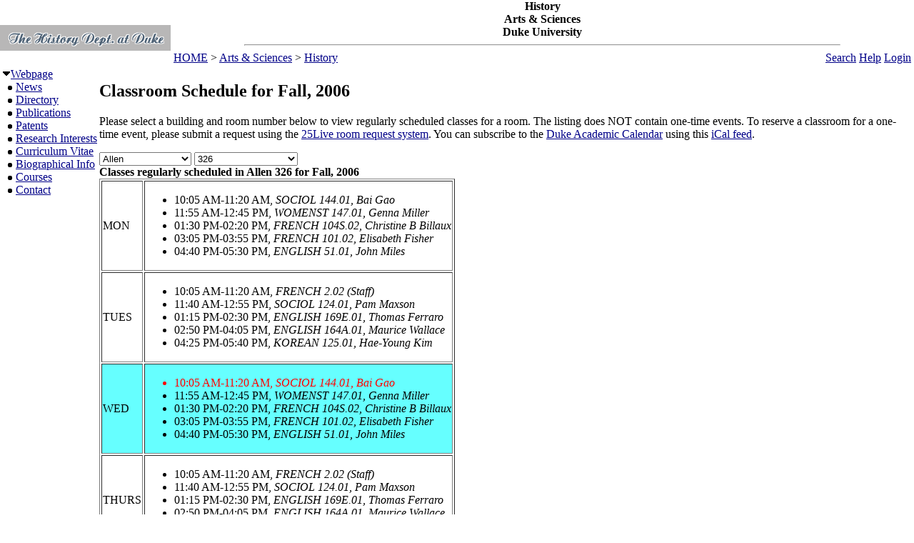

--- FILE ---
content_type: text/html; charset=utf-8
request_url: https://fds.duke.edu/db?courses-2-0-2006-Fall-Allen%251D326-
body_size: 30997
content:
<!DOCTYPE html>
<html xmlns="http://www.w3.org/1999/xhtml" lang="en-US" xml:lang="en-US">
<head>
<title>Classroom Schedule for Fall, 2006</title>
<meta http-equiv="Content-Type" content="text/html; charset=utf-8">
<base href="http://history.duke.edu/">
<meta name="Keywords" content="DukeMathYu,History,Duke University,Faculty Database,Faculty Reporting,Faculty Profiles,Annual reports,Resume,Vita,Evaluations">
<meta name="ROBOTS" content="NOINDEX,NOFOLLOW">
<link href="https://fds.duke.edu/db/aas/history/news.rss" rel="alternate" title="History News Feed" type="application/rss+xml">
<link rel="stylesheet" type="text/css" href="https://fds.duke.edu/styles/fds.css" >
<link rel="stylesheet" type="text/css" href="https://fds.duke.edu/db/aas/history/g.css" >
<script src="https://fds.duke.edu/styles/fds.js"></script>
<script>if(0){ if(window.attachEvent){//MS
	window.attachEvent('onload',onLoadCallback);
}else if(window.addEventListener){
	window.addEventListener('load',onLoadCallback,false);
}else{
	window.onload=onLoadCallback;
} }//:= 2026-01-28+10:17:48+3.144.27.15+0 =:
</script>
</head>
<body bgcolor="#FFFFFF" leftmargin="0" link="#000088" marginheight="0" marginwidth="0" topmargin="0" vlink="#666666">
<table cols="3" border="0" width="100%" cellpadding="0" cellspacing="0" bgcolor="#FFFFFF"><tr valign="middle">
	   <td rowspan="2" width="50">&nbsp;<a href="https://fds.duke.edu/db/aas/history"><img 
	   src="https://fds.duke.edu/photos/fac/g2.gif"  border="0" alt="History"></a></td>
	   <td colspan="2" align="center"><b><span class="lrg">History<br>Arts & Sciences<br>Duke University</span></b><hr width="80%"></td>
   </tr>
   <tr valign="top">
	   <td height="20" align="left" nowrap>&nbsp;<a href="http://fds.duke.edu/db">HOME</a>&nbsp;&gt;&nbsp;<a href="http://fds.duke.edu/db/aas">Arts & Sciences</a>&nbsp;&gt;&nbsp;<a href="http://fds.duke.edu/db/aas/history">History</a></td>
	   <td align="right" nowrap> &nbsp; &nbsp;<a href="https://fds.duke.edu/db/aas/history/search.html">Search</a>&nbsp;<a href="https://fds.duke.edu/db/aas/history/help.html">Help</a>&nbsp;<a href="https://fds.duke.edu/db?login-2-0-0" onMouseOver="window.status='Login the database'; return true">Login</a>&nbsp;</td>
   </tr></table><table rows="2" cols="2" border="0" width="100%" cellpadding="0" bgcolor="#FFFFFF">
<tr valign="top" >
<td width="10" >
	<table cols="1" border="0" width="100%" cellpadding="0" cellspacing="1" bgcolor="#FFFFFF">
		<tr><td nowrap><img src="https://fds.duke.edu/photos/fac/1downarrow.gif"  width="12" height="12" border="0" alt=""  
                      onClick="togSubMenu(this,'menu1','https://fds.duke.edu/photos/fac')"><a href="https://fds.duke.edu/db/aas/history"><span class="red">Webpage</span></a><div id="menu1" style="display:block"><img src="https://fds.duke.edu/photos/fac/b.gif" width="19" height="9" alt=""><a href="https://fds.duke.edu/db/aas/history/news.html">News</a><br />
<img src="https://fds.duke.edu/photos/fac/b.gif" width="19" height="9" alt=""><a href="https://fds.duke.edu/db/aas/history/directory.html">Directory</a><br />
<img src="https://fds.duke.edu/photos/fac/b.gif" width="19" height="9" alt=""><a href="https://fds.duke.edu/db/aas/history/publications.html">Publications</a><br />
<img src="https://fds.duke.edu/photos/fac/b.gif" width="19" height="9" alt=""><a href="https://fds.duke.edu/db/aas/history/patents.html">Patents</a><br />
<img src="https://fds.duke.edu/photos/fac/b.gif" width="19" height="9" alt=""><a href="https://fds.duke.edu/db/aas/history/research.html">Research&nbsp;Interests</a><br />
<img src="https://fds.duke.edu/photos/fac/b.gif" width="19" height="9" alt=""><a href="https://fds.duke.edu/db/aas/history/cv.html">Curriculum&nbsp;Vitae</a><br />
<img src="https://fds.duke.edu/photos/fac/b.gif" width="19" height="9" alt=""><a href="https://fds.duke.edu/db/aas/history/bio.html">Biographical&nbsp;Info</a><br />
<img src="https://fds.duke.edu/photos/fac/b.gif" width="19" height="9" alt=""><a href="https://fds.duke.edu/db/aas/history/courses.html"><span class="red">Courses</span></a><br />
<img src="https://fds.duke.edu/photos/fac/b.gif" width="19" height="9" alt=""><a href="https://fds.duke.edu/db/aas/history/contacts.html">Contact</a></div></td></tr>
	</table>
</td><td><H2>Classroom Schedule for Fall, 2006</H2>
 
<!-- Main part starts -->

<!--  additional args:this line must be here. srt=8 for sorting by title -->
<p>Please select a building and room number below to view regularly
scheduled classes for a room. The listing does NOT contain one-time
events. To reserve a classroom for a one-time event, please submit a request using the 
<a href="http://25live.collegenet.com/duke">25Live room request system</a>.
You can subscribe to the <a href="https://registrar.duke.edu/current-academic-calendar/">Duke Academic Calendar</a> using this <a href="https://fds.duke.edu/db/cal.ics">iCal feed</a>.</p>

<script language="JavaScript">
// Relational Menus by Nick Heinle and Bill Pena
// The Category constructor function
function Category(name) {
    this.name = name;
    this.length = 0;
}

// The Page constructor function
function Page(name, url) {
    this.name = name;
    this.url = 'https://fds.duke.edu/db?courses-2-0-2006-Fall-' + url;
}

// Variables to keep track of Category objects
var categories = new Array();
var categoriesIndex = -1;
var pagesIndex = -1;

// Helper function to create Category objects
function newCategory(name) {
    categoriesIndex++
    pagesIndex = -1;
    categories[categoriesIndex] = new Category(name);
}

// Helper function to create Page objects
function newPage(name, url) {
    pagesIndex++;
    categories[categoriesIndex][pagesIndex] = new Page(name, url);
    categories[categoriesIndex].length++;
}

// Function to populate the pages menu based on the selected category
function relatePages(category) {
    if (category > 0) {
        categoriesIndex = category - 1;
        var pagesMenu = document.menus.menu2;
        var selected=0;
        
        // Clear the old options
        for (var i = pagesMenu.options.length; i > 1; i--) {
            pagesMenu.options[i] = null;
        }
        
        // Add the new pages
        for (var i = 0; i < categories[categoriesIndex].length; i++) {
            pagesMenu.options[i+1] = 
                new Option(categories[categoriesIndex][i].name);
            if('Allen' && '326' && 
               categories[categoriesIndex].name=='Allen' &&
               categories[categoriesIndex][i].name=='326'){
            	selected=i+1;
            }
        }
        pagesMenu.options[selected].selected = true;
    }
    pagesIndex = 0;
}

// Function to load the appropriate document based on selected page
function gotoPage(page) {
    var url = null;
    if (page > 0) {
        url = categories[categoriesIndex][page-1].url;
    }
    if (url != null) {
        window.location = url;
    }
}

// Create the categories and pages for our cars

newCategory('Alexander');newPage('306', 'Alexander%251D306');

newCategory('Allen');newPage('103', 'Allen%251D103');newPage('103A', 'Allen%251D103A');newPage('226', 'Allen%251D226');newPage('229', 'Allen%251D229');newPage('304I', 'Allen%251D304I');newPage('306', 'Allen%251D306');newPage('317', 'Allen%251D317');newPage('318', 'Allen%251D318');newPage('326', 'Allen%251D326');

newCategory('Aquatic');newPage('AC', 'Aquatic%251DAC');

newCategory('Ark');newPage('STUDIO', 'Ark%251DSTUDIO');

newCategory('Art');newPage('102', 'Art%251D102');newPage('116', 'Art%251D116');

newCategory('Baldwin');newPage('*', 'Baldwin%251D%252A');

newCategory('Bell Dorm');newPage('EAST 110', 'Bell%2520Dorm%251DEAST%2520110');newPage('WEST 113', 'Bell%2520Dorm%251DWEST%2520113');

newCategory('Biddle');newPage('019', 'Biddle%251D019');newPage('035', 'Biddle%251D035');newPage('041', 'Biddle%251D041');newPage('060', 'Biddle%251D060');newPage('062', 'Biddle%251D062');newPage('064', 'Biddle%251D064');newPage('065', 'Biddle%251D065');newPage('066', 'Biddle%251D066');newPage('067', 'Biddle%251D067');newPage('069', 'Biddle%251D069');newPage('075', 'Biddle%251D075');newPage('080', 'Biddle%251D080');newPage('082', 'Biddle%251D082');newPage('083', 'Biddle%251D083');newPage('085', 'Biddle%251D085');newPage('086', 'Biddle%251D086');newPage('101', 'Biddle%251D101');newPage('102', 'Biddle%251D102');newPage('104', 'Biddle%251D104');

newCategory('Bio Sci');newPage('0026', 'Bio%2520Sci%251D0026');newPage('0035', 'Bio%2520Sci%251D0035');newPage('0039', 'Bio%2520Sci%251D0039');newPage('0045', 'Bio%2520Sci%251D0045');newPage('0080', 'Bio%2520Sci%251D0080');newPage('013', 'Bio%2520Sci%251D013');newPage('028', 'Bio%2520Sci%251D028');newPage('107', 'Bio%2520Sci%251D107');newPage('111', 'Bio%2520Sci%251D111');newPage('113', 'Bio%2520Sci%251D113');newPage('130', 'Bio%2520Sci%251D130');newPage('137', 'Bio%2520Sci%251D137');newPage('140', 'Bio%2520Sci%251D140');newPage('144', 'Bio%2520Sci%251D144');newPage('154', 'Bio%2520Sci%251D154');newPage('155', 'Bio%2520Sci%251D155');newPage('202', 'Bio%2520Sci%251D202');newPage('209', 'Bio%2520Sci%251D209');newPage('214', 'Bio%2520Sci%251D214');newPage('219', 'Bio%2520Sci%251D219');newPage('256', 'Bio%2520Sci%251D256');newPage('325', 'Bio%2520Sci%251D325');

newCategory('Bivins');newPage('109', 'Bivins%251D109');newPage('114', 'Bivins%251D114');newPage('210', 'Bivins%251D210');newPage('214', 'Bivins%251D214');

newCategory('Blackwell');newPage('119', 'Blackwell%251D119');newPage('124', 'Blackwell%251D124');

newCategory('Branson');newPage('001', 'Branson%251D001');newPage('202', 'Branson%251D202');

newCategory('Brodie Rec');newPage('*', 'Brodie%2520Rec%251D%252A');newPage('149', 'Brodie%2520Rec%251D149');newPage('208', 'Brodie%2520Rec%251D208');newPage('A', 'Brodie%2520Rec%251DA');

newCategory('Bryan Center');newPage('045', 'Bryan%2520Center%251D045');newPage('128', 'Bryan%2520Center%251D128');newPage('GRIF FLM T', 'Bryan%2520Center%251DGRIF%2520FLM%2520T');

newCategory('Cameron');newPage('101', 'Cameron%251D101');

newCategory('Card Gym');newPage('02A', 'Card%2520Gym%251D02A');

newCategory('Carr');newPage('103', 'Carr%251D103');newPage('106', 'Carr%251D106');newPage('114', 'Carr%251D114');newPage('135', 'Carr%251D135');newPage('136', 'Carr%251D136');newPage('137', 'Carr%251D137');newPage('229', 'Carr%251D229');newPage('240', 'Carr%251D240');newPage('241', 'Carr%251D241');newPage('242', 'Carr%251D242');newPage('243', 'Carr%251D243');

newCategory('Chapel');newPage('*', 'Chapel%251D%252A');

newCategory('CIEMAS');newPage('1391', 'CIEMAS%251D1391');newPage('1392', 'CIEMAS%251D1392');newPage('1398', 'CIEMAS%251D1398');newPage('1431', 'CIEMAS%251D1431');newPage('1441', 'CIEMAS%251D1441');newPage('2240', 'CIEMAS%251D2240');newPage('2431F', 'CIEMAS%251D2431F');newPage('3431', 'CIEMAS%251D3431');newPage('A - 1464', 'CIEMAS%251DA%2520%252D%25201464');newPage('B - 1466', 'CIEMAS%251DB%2520%252D%25201466');

newCategory('Craven');newPage('HOUSE B', 'Craven%251DHOUSE%2520B');newPage('HOUSE E', 'Craven%251DHOUSE%2520E');

newCategory('Crowell');newPage('STUDIO', 'Crowell%251DSTUDIO');

newCategory('Divinity');newPage('0011', 'Divinity%251D0011');newPage('0013', 'Divinity%251D0013');newPage('0016', 'Divinity%251D0016');newPage('0041', 'Divinity%251D0041');newPage('0047', 'Divinity%251D0047');newPage('0050', 'Divinity%251D0050');newPage('031', 'Divinity%251D031');newPage('042', 'Divinity%251D042');newPage('043', 'Divinity%251D043');newPage('059', 'Divinity%251D059');

newCategory('East Duke');newPage('108', 'East%2520Duke%251D108');newPage('204A', 'East%2520Duke%251D204A');newPage('204B', 'East%2520Duke%251D204B');newPage('204D', 'East%2520Duke%251D204D');newPage('205', 'East%2520Duke%251D205');newPage('209', 'East%2520Duke%251D209');

newCategory('Engineering');newPage('01A', 'Engineering%251D01A');newPage('01B', 'Engineering%251D01B');newPage('024C', 'Engineering%251D024C');newPage('02G', 'Engineering%251D02G');newPage('037', 'Engineering%251D037');newPage('101', 'Engineering%251D101');newPage('115A', 'Engineering%251D115A');newPage('125', 'Engineering%251D125');newPage('141', 'Engineering%251D141');newPage('201', 'Engineering%251D201');newPage('203', 'Engineering%251D203');newPage('207', 'Engineering%251D207');newPage('208', 'Engineering%251D208');newPage('212', 'Engineering%251D212');newPage('215', 'Engineering%251D215');newPage('216', 'Engineering%251D216');newPage('218', 'Engineering%251D218');newPage('222', 'Engineering%251D222');newPage('224', 'Engineering%251D224');newPage('232', 'Engineering%251D232');newPage('B209', 'Engineering%251DB209');newPage('E155', 'Engineering%251DE155');newPage('P012', 'Engineering%251DP012');newPage('P013', 'Engineering%251DP013');newPage('P015', 'Engineering%251DP015');newPage('P05', 'Engineering%251DP05');newPage('P07', 'Engineering%251DP07');

newCategory('Franklin Center');newPage('016 A/B', 'Franklin%2520Center%251D016%2520A%252FB');newPage('028', 'Franklin%2520Center%251D028');newPage('230/232', 'Franklin%2520Center%251D230%252F232');

newCategory('Fuqua');newPage('A', 'Fuqua%251DA');newPage('B', 'Fuqua%251DB');newPage('C', 'Fuqua%251DC');newPage('CONF RM 11', 'Fuqua%251DCONF%2520RM%252011');newPage('CONF RM 5', 'Fuqua%251DCONF%2520RM%25205');newPage('D', 'Fuqua%251DD');newPage('E', 'Fuqua%251DE');newPage('F', 'Fuqua%251DF');newPage('G', 'Fuqua%251DG');newPage('GEN', 'Fuqua%251DGEN');newPage('RJR', 'Fuqua%251DRJR');newPage('SA', 'Fuqua%251DSA');newPage('SB', 'Fuqua%251DSB');newPage('SC', 'Fuqua%251DSC');newPage('SD', 'Fuqua%251DSD');newPage('SE', 'Fuqua%251DSE');newPage('SEMINAR 2', 'Fuqua%251DSEMINAR%25202');newPage('SF', 'Fuqua%251DSF');newPage('SG', 'Fuqua%251DSG');

newCategory('Gilb-Addms');newPage('*', 'Gilb%252DAddms%251D%252A');

newCategory('Golf Crse');newPage('*', 'Golf%2520Crse%251D%252A');

newCategory('Gray');newPage('110', 'Gray%251D110');newPage('220', 'Gray%251D220');newPage('228', 'Gray%251D228');newPage('319', 'Gray%251D319');

newCategory('Gross Chem');newPage('103', 'Gross%2520Chem%251D103');newPage('104', 'Gross%2520Chem%251D104');newPage('105', 'Gross%2520Chem%251D105');newPage('107', 'Gross%2520Chem%251D107');newPage('110', 'Gross%2520Chem%251D110');newPage('111', 'Gross%2520Chem%251D111');newPage('201', 'Gross%2520Chem%251D201');newPage('201A', 'Gross%2520Chem%251D201A');newPage('202', 'Gross%2520Chem%251D202');newPage('203', 'Gross%2520Chem%251D203');newPage('203A', 'Gross%2520Chem%251D203A');newPage('204', 'Gross%2520Chem%251D204');newPage('204A', 'Gross%2520Chem%251D204A');newPage('205C', 'Gross%2520Chem%251D205C');newPage('210', 'Gross%2520Chem%251D210');newPage('211', 'Gross%2520Chem%251D211');newPage('211A', 'Gross%2520Chem%251D211A');newPage('212', 'Gross%2520Chem%251D212');newPage('224', 'Gross%2520Chem%251D224');newPage('224A', 'Gross%2520Chem%251D224A');newPage('225', 'Gross%2520Chem%251D225');newPage('226', 'Gross%2520Chem%251D226');newPage('226A', 'Gross%2520Chem%251D226A');newPage('229', 'Gross%2520Chem%251D229');newPage('241', 'Gross%2520Chem%251D241');

newCategory('GSRB II');newPage('3002', 'GSRB%2520II%251D3002');

newCategory('Hock Plaza');newPage('1032', 'Hock%2520Plaza%251D1032');

newCategory('Keohane');newPage('4A 201', 'Keohane%251D4A%2520201');newPage('4B 402SEM', 'Keohane%251D4B%2520402SEM');newPage('4D 201SEM', 'Keohane%251D4D%2520201SEM');

newCategory('Keohane 4B');newPage('402SEM', 'Keohane%25204B%251D402SEM');

newCategory('Langford');newPage('0047', 'Langford%251D0047');

newCategory('Languages');newPage('08', 'Languages%251D08');newPage('109', 'Languages%251D109');newPage('207', 'Languages%251D207');newPage('208', 'Languages%251D208');newPage('211', 'Languages%251D211');newPage('305', 'Languages%251D305');newPage('312', 'Languages%251D312');newPage('314', 'Languages%251D314');newPage('320', 'Languages%251D320');

newCategory('Law');newPage('4042', 'Law%251D4042');

newCategory('Law School');newPage('3037', 'Law%2520School%251D3037');newPage('3041', 'Law%2520School%251D3041');newPage('3043', 'Law%2520School%251D3043');newPage('3171', 'Law%2520School%251D3171');newPage('4000', 'Law%2520School%251D4000');newPage('4040', 'Law%2520School%251D4040');newPage('4042', 'Law%2520School%251D4042');newPage('4044', 'Law%2520School%251D4044');newPage('4045', 'Law%2520School%251D4045');newPage('4046', 'Law%2520School%251D4046');newPage('4047', 'Law%2520School%251D4047');newPage('4048', 'Law%2520School%251D4048');newPage('4049', 'Law%2520School%251D4049');newPage('4172', 'Law%2520School%251D4172');

newCategory('Lilly Lbry');newPage('01', 'Lilly%2520Lbry%251D01');

newCategory('LSRC');newPage('A109', 'LSRC%251DA109');newPage('A148', 'LSRC%251DA148');newPage('A153', 'LSRC%251DA153');newPage('A155', 'LSRC%251DA155');newPage('A156', 'LSRC%251DA156');newPage('A158', 'LSRC%251DA158');newPage('A211', 'LSRC%251DA211');newPage('A247', 'LSRC%251DA247');newPage('A252', 'LSRC%251DA252');newPage('A312', 'LSRC%251DA312');newPage('A336', 'LSRC%251DA336');newPage('B101', 'LSRC%251DB101');newPage('B102', 'LSRC%251DB102');newPage('B105', 'LSRC%251DB105');newPage('B240', 'LSRC%251DB240');newPage('B243', 'LSRC%251DB243');newPage('B301', 'LSRC%251DB301');newPage('C134', 'LSRC%251DC134');newPage('C335', 'LSRC%251DC335');newPage('D106', 'LSRC%251DD106');newPage('D243', 'LSRC%251DD243');

newCategory('Lyndhurst');newPage('001', 'Lyndhurst%251D001');newPage('007', 'Lyndhurst%251D007');newPage('104', 'Lyndhurst%251D104');newPage('113', 'Lyndhurst%251D113');newPage('201', 'Lyndhurst%251D201');

newCategory('Med Bell');newPage('*', 'Med%2520Bell%251D%252A');newPage('014', 'Med%2520Bell%251D014');newPage('MBB', 'Med%2520Bell%251DMBB');

newCategory('Med Eye');newPage('*', 'Med%2520Eye%251D%252A');

newCategory('Med Hanes');newPage('132', 'Med%2520Hanes%251D132');

newCategory('Med Jones');newPage('143', 'Med%2520Jones%251D143');newPage('415', 'Med%2520Jones%251D415');

newCategory('Med MSRB');newPage('001', 'Med%2520MSRB%251D001');

newCategory('Med RTP 4');newPage('104', 'Med%2520RTP%25204%251D104');

newCategory('Med Sands');newPage('273', 'Med%2520Sands%251D273');newPage('472', 'Med%2520Sands%251D472');

newCategory('MedBrynRes');newPage('101L', 'MedBrynRes%251D101L');newPage('103', 'MedBrynRes%251D103');

newCategory('MedCivitan');newPage('*', 'MedCivitan%251D%252A');

newCategory('MedDavison');newPage('409', 'MedDavison%251D409');

newCategory('MedDukeSo');newPage('*', 'MedDukeSo%251D%252A');newPage('2414', 'MedDukeSo%251D2414');newPage('4573DC', 'MedDukeSo%251D4573DC');

newCategory('MedNanDuke');newPage('127', 'MedNanDuke%251D127');newPage('147', 'MedNanDuke%251D147');newPage('384', 'MedNanDuke%251D384');newPage('439', 'MedNanDuke%251D439');

newCategory('Nasher');newPage('105', 'Nasher%251D105');newPage('119', 'Nasher%251D119');

newCategory('North Building');newPage('100', 'North%2520Building%251D100');newPage('225', 'North%2520Building%251D225');newPage('306', 'North%2520Building%251D306');

newCategory('Nursing');newPage('1009', 'Nursing%251D1009');newPage('1011', 'Nursing%251D1011');newPage('1014', 'Nursing%251D1014');newPage('1017', 'Nursing%251D1017');newPage('1026', 'Nursing%251D1026');newPage('2062', 'Nursing%251D2062');newPage('2064', 'Nursing%251D2064');newPage('2070', 'Nursing%251D2070');

newCategory('Old Chem');newPage('01', 'Old%2520Chem%251D01');newPage('025', 'Old%2520Chem%251D025');newPage('101', 'Old%2520Chem%251D101');newPage('104', 'Old%2520Chem%251D104');newPage('116', 'Old%2520Chem%251D116');newPage('116M', 'Old%2520Chem%251D116M');newPage('119', 'Old%2520Chem%251D119');newPage('123', 'Old%2520Chem%251D123');newPage('201', 'Old%2520Chem%251D201');

newCategory('Perkins');newPage('101', 'Perkins%251D101');newPage('307', 'Perkins%251D307');newPage('421', 'Perkins%251D421');

newCategory('Physics');newPage('0016', 'Physics%251D0016');newPage('0047', 'Physics%251D0047');newPage('090', 'Physics%251D090');newPage('119', 'Physics%251D119');newPage('128', 'Physics%251D128');newPage('130', 'Physics%251D130');newPage('141', 'Physics%251D141');newPage('146', 'Physics%251D146');newPage('147', 'Physics%251D147');newPage('150', 'Physics%251D150');newPage('154', 'Physics%251D154');newPage('205', 'Physics%251D205');newPage('227', 'Physics%251D227');newPage('235', 'Physics%251D235');newPage('259', 'Physics%251D259');newPage('298', 'Physics%251D298');newPage('299', 'Physics%251D299');

newCategory('Primate');newPage('001', 'Primate%251D001');

newCategory('Randolph');newPage('115', 'Randolph%251D115');newPage('120', 'Randolph%251D120');

newCategory('Rubenstein');newPage('149', 'Rubenstein%251D149');newPage('151', 'Rubenstein%251D151');newPage('153', 'Rubenstein%251D153');newPage('162', 'Rubenstein%251D162');

newCategory('Sanford');newPage('03', 'Sanford%251D03');newPage('04', 'Sanford%251D04');newPage('05', 'Sanford%251D05');newPage('07', 'Sanford%251D07');newPage('102', 'Sanford%251D102');newPage('150', 'Sanford%251D150');newPage('224', 'Sanford%251D224');newPage('225', 'Sanford%251D225');

newCategory('Sculpture');newPage('406', 'Sculpture%251D406');

newCategory('SEE INSTRU');newPage('*', 'SEE%2520INSTRU%251D%252A');

newCategory('SEM A SA');newPage('*', 'SEM%2520A%2520SA%251D%252A');

newCategory('Smith WRHS');newPage('112', 'Smith%2520WRHS%251D112');newPage('121', 'Smith%2520WRHS%251D121');newPage('125', 'Smith%2520WRHS%251D125');newPage('200', 'Smith%2520WRHS%251D200');newPage('228', 'Smith%2520WRHS%251D228');

newCategory('Soc/Psych');newPage('126', 'Soc%252FPsych%251D126');newPage('127', 'Soc%252FPsych%251D127');newPage('128', 'Soc%252FPsych%251D128');newPage('129', 'Soc%252FPsych%251D129');newPage('130', 'Soc%252FPsych%251D130');newPage('237', 'Soc%252FPsych%251D237');newPage('312', 'Soc%252FPsych%251D312');newPage('319', 'Soc%252FPsych%251D319');newPage('329', 'Soc%252FPsych%251D329');newPage('331', 'Soc%252FPsych%251D331');

newCategory('Social Sciences');newPage('02A', 'Social%2520Sciences%251D02A');newPage('111', 'Social%2520Sciences%251D111');newPage('119', 'Social%2520Sciences%251D119');newPage('120', 'Social%2520Sciences%251D120');newPage('124', 'Social%2520Sciences%251D124');newPage('133', 'Social%2520Sciences%251D133');newPage('136', 'Social%2520Sciences%251D136');newPage('138', 'Social%2520Sciences%251D138');newPage('139', 'Social%2520Sciences%251D139');newPage('228', 'Social%2520Sciences%251D228');newPage('229', 'Social%2520Sciences%251D229');newPage('311', 'Social%2520Sciences%251D311');newPage('327', 'Social%2520Sciences%251D327');

newCategory('Southgate');newPage('001', 'Southgate%251D001');

newCategory('TBA');newPage('*', 'TBA%251D%252A');

newCategory('Teer');newPage('106', 'Teer%251D106');

newCategory('Thomas Ctr');newPage('200', 'Thomas%2520Ctr%251D200');newPage('250', 'Thomas%2520Ctr%251D250');

newCategory('Trent');newPage('038A', 'Trent%251D038A');newPage('038B', 'Trent%251D038B');newPage('039', 'Trent%251D039');newPage('039A', 'Trent%251D039A');newPage('040', 'Trent%251D040');newPage('242', 'Trent%251D242');newPage('340', 'Trent%251D340');

newCategory('West Duke');newPage('02B', 'West%2520Duke%251D02B');newPage('08A', 'West%2520Duke%251D08A');newPage('100', 'West%2520Duke%251D100');newPage('101', 'West%2520Duke%251D101');newPage('105', 'West%2520Duke%251D105');newPage('106', 'West%2520Duke%251D106');newPage('107F', 'West%2520Duke%251D107F');newPage('108A', 'West%2520Duke%251D108A');newPage('108B', 'West%2520Duke%251D108B');newPage('202', 'West%2520Duke%251D202');newPage('204', 'West%2520Duke%251D204');newPage('212', 'West%2520Duke%251D212');

newCategory('White Lecture Hall');newPage('104', 'White%2520Lecture%2520Hall%251D104');newPage('105', 'White%2520Lecture%2520Hall%251D105');newPage('106', 'White%2520Lecture%2520Hall%251D106');newPage('107', 'White%2520Lecture%2520Hall%251D107');newPage('201', 'White%2520Lecture%2520Hall%251D201');

newCategory('Wilson Ctr');newPage('0016', 'Wilson%2520Ctr%251D0016');newPage('020', 'Wilson%2520Ctr%251D020');newPage('09', 'Wilson%2520Ctr%251D09');newPage('110', 'Wilson%2520Ctr%251D110');newPage('117', 'Wilson%2520Ctr%251D117');newPage('125', 'Wilson%2520Ctr%251D125');newPage('130', 'Wilson%2520Ctr%251D130');</script>
<script language="JavaScript">
// Variables for the headings used in the menus
var categoryHeading = 'Choose A Building';
var pageHeading = 'Choose A Classroom';
var betweenHeading = ' ';

// Output the form and the categories select menu
document.write('<p /><form name="menus">');
document.write('<select name="menu1" ');
document.write('onChange="relatePages(this.selectedIndex);">');
document.write('<option>' + categoryHeading + '</option>');

// Loop through categories array to display all options
for (var i = 0; i < categories.length; i++) {
	document.write('<option');
	if(categories[i].name == 'Allen'){
		document.write(' selected');
	}
    document.write('>' + categories[i].name + '</option>');
}

// Output the pages select menu
document.write('</select>' + betweenHeading);
document.write('<select name="menu2" ');
document.write('onChange="gotoPage(this.selectedIndex);">');
document.write('<option>' + pageHeading + '</option>');

document.write('</select></form>');
if('Allen' != ''){
	relatePages(document.menus.menu1.selectedIndex);
}

</script><b>Classes regularly scheduled in Allen 326 for Fall, 2006</b>
<table BORDER="1" ><tr >
	<td>MON</td>
	<td><ul><li>10:05 AM-11:20 AM, <em>SOCIOL 144.01, Bai Gao</em><!-- netid:bgao --><!-- inactive --></li><li>11:55 AM-12:45 PM, <em>WOMENST 147.01, Genna Miller</em><!-- netid:gm19 --><!-- inactive --></li><li>01:30 PM-02:20 PM, <em>FRENCH 104S.02, Christine B Billaux</em><!-- netid:billaux --><!-- inactive --></li><li>03:05 PM-03:55 PM, <em>FRENCH 101.02, Elisabeth Fisher</em><!-- netid:efish --><!-- inactive --></li><li>04:40 PM-05:30 PM, <em>ENGLISH 51.01, John Miles</em><!-- netid:JDM25 --><!-- inactive --></li></ul></td>
</tr><tr >
	<td>TUES</td>
	<td><ul><li>10:05 AM-11:20 AM, <em>FRENCH 2.02 (Staff)</em><!-- netid: --><!-- inactive --></li><li>11:40 AM-12:55 PM, <em>SOCIOL 124.01, Pam Maxson</em><!-- netid:PM12 --><!-- inactive --></li><li>01:15 PM-02:30 PM, <em>ENGLISH 169E.01, Thomas Ferraro</em><!-- netid:ferraro --><!-- inactive --></li><li>02:50 PM-04:05 PM, <em>ENGLISH 164A.01, Maurice Wallace</em><!-- netid:mwallace --><!-- inactive --></li><li>04:25 PM-05:40 PM, <em>KOREAN 125.01, Hae-Young Kim</em><!-- netid:haeyoung --><!-- inactive --></li></ul></td>
</tr><tr bgcolor="#66FFFF">
	<td>WED</td>
	<td><ul><li>10:05 AM-11:20 AM, <em>SOCIOL 144.01, Bai Gao</em><!-- netid:bgao --><!-- inactive --></li><li>11:55 AM-12:45 PM, <em>WOMENST 147.01, Genna Miller</em><!-- netid:gm19 --><!-- inactive --></li><li>01:30 PM-02:20 PM, <em>FRENCH 104S.02, Christine B Billaux</em><!-- netid:billaux --><!-- inactive --></li><li>03:05 PM-03:55 PM, <em>FRENCH 101.02, Elisabeth Fisher</em><!-- netid:efish --><!-- inactive --></li><li>04:40 PM-05:30 PM, <em>ENGLISH 51.01, John Miles</em><!-- netid:JDM25 --><!-- inactive --></li></ul></td>
</tr><tr >
	<td>THURS</td>
	<td><ul><li>10:05 AM-11:20 AM, <em>FRENCH 2.02 (Staff)</em><!-- netid: --><!-- inactive --></li><li>11:40 AM-12:55 PM, <em>SOCIOL 124.01, Pam Maxson</em><!-- netid:PM12 --><!-- inactive --></li><li>01:15 PM-02:30 PM, <em>ENGLISH 169E.01, Thomas Ferraro</em><!-- netid:ferraro --><!-- inactive --></li><li>02:50 PM-04:05 PM, <em>ENGLISH 164A.01, Maurice Wallace</em><!-- netid:mwallace --><!-- inactive --></li><li>04:25 PM-05:40 PM, <em>KOREAN 125.01, Hae-Young Kim</em><!-- netid:haeyoung --><!-- inactive --></li></ul></td>
</tr><tr >
	<td>FRI</td>
	<td><ul><li>11:55 AM-12:45 PM, <em>WOMENST 147.01, Genna Miller</em><!-- netid:gm19 --><!-- inactive --></li><li>01:30 PM-02:20 PM, <em>FRENCH 104S.02, Christine B Billaux</em><!-- netid:billaux --><!-- inactive --></li><li>03:05 PM-03:55 PM, <em>FRENCH 101.02, Elisabeth Fisher</em><!-- netid:efish --><!-- inactive --></li><li>04:40 PM-05:30 PM, <em>ENGLISH 51.01, John Miles</em><!-- netid:JDM25 --><!-- inactive --></li></ul></td>
</tr><tr >
	<td>SAT</td>
	<td>&nbsp;</td>
</tr><tr >
	<td>SUN</td>
	<td>&nbsp;</td>
</tr></table>

<div id="arr" style="position:absolute;color:red;font-size:15pt;left:-200px;top:-200px;letter-spacing:-2px">-----------------------------</div>
<script language="JavaScript">if(1){function mark(){//alert(1);
var trs = document.getElementsByTagName('tr'),arr=document.getElementById("arr"),tr,done=0;
var dt=new Date(new Date().toLocaleString(undefined, {timeZone: "America/New_York"})),ch=dt.getHours(),cm=dt.getMinutes();
var ct=(ch<12?'AM':'PM')+' '+(ch<12?ch:ch-12)+':'+cm; ct=ct.replace(/\b(\d)\b/g,'0$1'); //alert(ct);
for (var i = 0; (tr=trs[i]); i++){ var clr=window.getComputedStyle(tr).backgroundColor; //alert(clr);
	if(!clr || !clr.match(/102.*255/)) continue; //alert(clr); // 
	var lis=tr.getElementsByTagName('li'),li; //alert(li[0].innerHTML);
	for (var j = 0; (li=lis[j]); j++){ if(done) break;
		if(!li.innerHTML || !li.innerHTML.match(/^\d\d:\d\d [AP]M-/)) continue; //alert(li.innerHTML);
		var a=li.innerHTML.split('-',2),st=a[0],et=a[1].split(',',1); //alert(st+'+'+et[0]);
		a=st.split(' ',2); if(a[1]=='PM'){a[0]=a[0].replace(/^12/,'00');} st=a[1]+' '+a[0]; 
		a=et[0].split(' ',2); if(a[1]=='PM'){a[0]=a[0].replace(/^12/,'00');} et=a[1]+' '+a[0]; 
		var cst=ct.localeCompare(st),cet=ct.localeCompare(et);
		if(li.style.color) li.style.color='black';
		if(cst<0){//before
			done=-12;
		}else if (cet<=0){//in
			done=-5; li.style.color='red';
		}else if(!lis[j+1]){// last
			done=8;
		}
		if(done && done != -5){
			arr.style.left=(li.getBoundingClientRect().left + window.pageXOffset-35)+'px';
			arr.style.top=(li.getBoundingClientRect().top + window.pageYOffset+done-1)+'px'; //alert(arr.style.left+'+'+arr.style.top+':'+ct+'='+st+'+'+et+'d'+done);
		}else if(done){ // hide
			arr.style.top='-200px';
		}
	}
}} mark(); setTimeout(function(){setInterval(mark, 60000)},(60-(new Date()).getSeconds()+1)*1000);
}</script><p>
<b>Recent calendar:</b>
<ul><li>19 January 2026 - Martin Luther King Jr. Day holiday. No classes are held</li><li>19 January 2026 - [staff] Martin Luther King Jr. Holiday</li><li>21 January 2026 - Drop/Add ends (11:59 PM)</li><li><b>9 February 2026 - Shopping Carts open for Summer 2026</b></li><li><b>16 February 2026 - Registration begins for Summer 2026</b></li><li><b>16 February 2026 - Registration begins for all summer sessions</b></li></ul><!-- Main part ends --></td></tr><tr><td colspan="2"><hr><a href="http://www.duke.edu" >Duke University</a> * <a href="http://www.aas.duke.edu/" >Arts & Sciences</a> * <a href="http://history.duke.edu/" >History</a> * <a href="http://fds.duke.edu/db/aas/history/faculty">Faculty</a> * <a href="http://fds.duke.edu/db/aas/history/staff">Staff</a> * <a href="http://fds.duke.edu/db/aas/history/grad">Grad</a> * <a href="https://fds.duke.edu/db" >Reload</a> * <a href="https://fds.duke.edu/db?login-2-0-0" >Login</a>
</td></tr></table>
<span class="x"><a href="https://fds.duke.edu/config.yml">x</a></span>
</body>
</html>